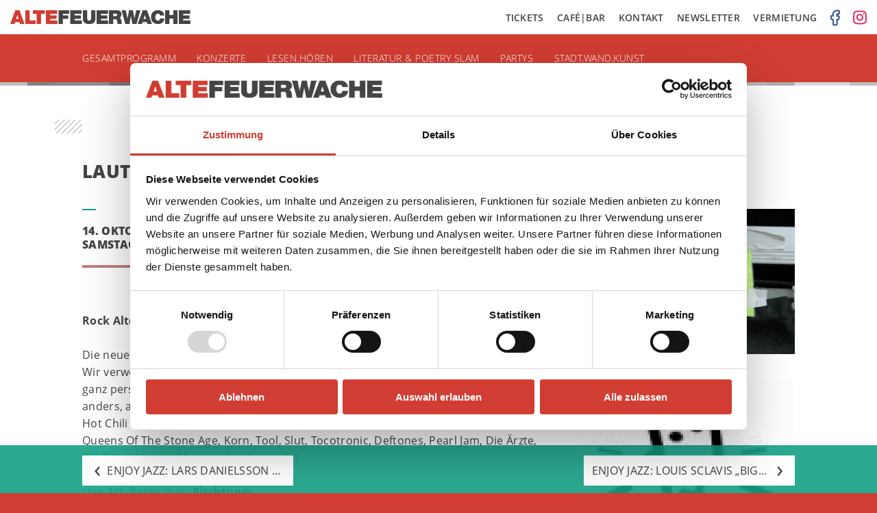

--- FILE ---
content_type: text/html; charset=UTF-8
request_url: https://altefeuerwache.com/programm/termin/2006/oktober/14/lautstark-32/
body_size: 7226
content:
<!DOCTYPE html>
<html lang="de" id="top">
<head>
	
	<meta charset="UTF-8">

	<!-- Default Metadata -->
<meta name="viewport" content="width=device-width, initial-scale=1, maximum-scale=1">
<meta name="description" content="Kulturzentrum Alte Feuerwache Mannheim. Aktuelles Programm zu Konzerten, Lesungen, Ausstellungen und weiteren Veranstaltungen sowie Ticketbestellung online.">
<meta name="keywords" content="alte,feuerwache,mannheim,kulturzentrum,musik,kunst,literatur,ausstellungen">
<meta name="robots" content="index,follow">
<meta name="copyright" content="Alte Feuerwache Mannheim gGmbH">
<meta name="author" content="Alte Feuerwache Mannheim gGmbH">
<meta name="date" content="4. September 2006">
<meta name="revisit-after" content="1 days">

<!-- Dublin Core Metadata -->
<link rel="schema.DC" href="http://dublincore.org/documents/2012/06/14/dcmi-terms/">
<meta name="DC.Description" content="Kulturzentrum Alte Feuerwache Mannheim. Aktuelles Programm zu Konzerten, Lesungen, Ausstellungen und weiteren Veranstaltungen sowie Ticketbestellung online.">
<meta name="DC.Subject" content="alte,feuerwache,mannheim,kulturzentrum,musik,kunst,literatur,ausstellungen">
<meta name="DC.Rights" content="Alte Feuerwache Mannheim gGmbH">
<meta name="DC.Language" content="de">
<meta name="DC.Creator" content="Alte Feuerwache Mannheim gGmbH">
<meta name="DC.Format" content="text/html">
<meta name="DC.Type" content="Event">

<!-- Open Graph Metadata -->
<meta property="og:locale" content="de_DE">
<meta property="og:site_name" content="Alte Feuerwache Mannheim">
<meta property="og:title" content="14.10.2006 LAUTSTARK">
<meta property="og:url" content="https://altefeuerwache.com/programm/termin/2006/oktober/14/lautstark-32/">
<meta property="og:type" content="event">
<meta property="og:start_time" content="2006-10-14 21:00:00">
<meta property="og:description" content="Rock Alternative Party mit Live-Act Pitchtuner !">
<meta property="og:image" content="https://altefeuerwache.com/wp-content/uploads/2016/07/lautstark_02.jpg">

	<title>LAUTSTARK &#8211; Alte Feuerwache Mannheim</title>
<meta name='robots' content='max-image-preview:large' />
	<style>img:is([sizes="auto" i], [sizes^="auto," i]) { contain-intrinsic-size: 3000px 1500px }</style>
	<link rel='stylesheet' id='wp-block-library-css' href='https://altefeuerwache.com/wp-includes/css/dist/block-library/style.min.css?ver=6.8.3' type='text/css' media='all' />
<style id='classic-theme-styles-inline-css' type='text/css'>
/*! This file is auto-generated */
.wp-block-button__link{color:#fff;background-color:#32373c;border-radius:9999px;box-shadow:none;text-decoration:none;padding:calc(.667em + 2px) calc(1.333em + 2px);font-size:1.125em}.wp-block-file__button{background:#32373c;color:#fff;text-decoration:none}
</style>
<style id='global-styles-inline-css' type='text/css'>
:root{--wp--preset--aspect-ratio--square: 1;--wp--preset--aspect-ratio--4-3: 4/3;--wp--preset--aspect-ratio--3-4: 3/4;--wp--preset--aspect-ratio--3-2: 3/2;--wp--preset--aspect-ratio--2-3: 2/3;--wp--preset--aspect-ratio--16-9: 16/9;--wp--preset--aspect-ratio--9-16: 9/16;--wp--preset--color--black: #000000;--wp--preset--color--cyan-bluish-gray: #abb8c3;--wp--preset--color--white: #ffffff;--wp--preset--color--pale-pink: #f78da7;--wp--preset--color--vivid-red: #cf2e2e;--wp--preset--color--luminous-vivid-orange: #ff6900;--wp--preset--color--luminous-vivid-amber: #fcb900;--wp--preset--color--light-green-cyan: #7bdcb5;--wp--preset--color--vivid-green-cyan: #00d084;--wp--preset--color--pale-cyan-blue: #8ed1fc;--wp--preset--color--vivid-cyan-blue: #0693e3;--wp--preset--color--vivid-purple: #9b51e0;--wp--preset--gradient--vivid-cyan-blue-to-vivid-purple: linear-gradient(135deg,rgba(6,147,227,1) 0%,rgb(155,81,224) 100%);--wp--preset--gradient--light-green-cyan-to-vivid-green-cyan: linear-gradient(135deg,rgb(122,220,180) 0%,rgb(0,208,130) 100%);--wp--preset--gradient--luminous-vivid-amber-to-luminous-vivid-orange: linear-gradient(135deg,rgba(252,185,0,1) 0%,rgba(255,105,0,1) 100%);--wp--preset--gradient--luminous-vivid-orange-to-vivid-red: linear-gradient(135deg,rgba(255,105,0,1) 0%,rgb(207,46,46) 100%);--wp--preset--gradient--very-light-gray-to-cyan-bluish-gray: linear-gradient(135deg,rgb(238,238,238) 0%,rgb(169,184,195) 100%);--wp--preset--gradient--cool-to-warm-spectrum: linear-gradient(135deg,rgb(74,234,220) 0%,rgb(151,120,209) 20%,rgb(207,42,186) 40%,rgb(238,44,130) 60%,rgb(251,105,98) 80%,rgb(254,248,76) 100%);--wp--preset--gradient--blush-light-purple: linear-gradient(135deg,rgb(255,206,236) 0%,rgb(152,150,240) 100%);--wp--preset--gradient--blush-bordeaux: linear-gradient(135deg,rgb(254,205,165) 0%,rgb(254,45,45) 50%,rgb(107,0,62) 100%);--wp--preset--gradient--luminous-dusk: linear-gradient(135deg,rgb(255,203,112) 0%,rgb(199,81,192) 50%,rgb(65,88,208) 100%);--wp--preset--gradient--pale-ocean: linear-gradient(135deg,rgb(255,245,203) 0%,rgb(182,227,212) 50%,rgb(51,167,181) 100%);--wp--preset--gradient--electric-grass: linear-gradient(135deg,rgb(202,248,128) 0%,rgb(113,206,126) 100%);--wp--preset--gradient--midnight: linear-gradient(135deg,rgb(2,3,129) 0%,rgb(40,116,252) 100%);--wp--preset--font-size--small: 13px;--wp--preset--font-size--medium: 20px;--wp--preset--font-size--large: 36px;--wp--preset--font-size--x-large: 42px;--wp--preset--spacing--20: 0.44rem;--wp--preset--spacing--30: 0.67rem;--wp--preset--spacing--40: 1rem;--wp--preset--spacing--50: 1.5rem;--wp--preset--spacing--60: 2.25rem;--wp--preset--spacing--70: 3.38rem;--wp--preset--spacing--80: 5.06rem;--wp--preset--shadow--natural: 6px 6px 9px rgba(0, 0, 0, 0.2);--wp--preset--shadow--deep: 12px 12px 50px rgba(0, 0, 0, 0.4);--wp--preset--shadow--sharp: 6px 6px 0px rgba(0, 0, 0, 0.2);--wp--preset--shadow--outlined: 6px 6px 0px -3px rgba(255, 255, 255, 1), 6px 6px rgba(0, 0, 0, 1);--wp--preset--shadow--crisp: 6px 6px 0px rgba(0, 0, 0, 1);}:where(.is-layout-flex){gap: 0.5em;}:where(.is-layout-grid){gap: 0.5em;}body .is-layout-flex{display: flex;}.is-layout-flex{flex-wrap: wrap;align-items: center;}.is-layout-flex > :is(*, div){margin: 0;}body .is-layout-grid{display: grid;}.is-layout-grid > :is(*, div){margin: 0;}:where(.wp-block-columns.is-layout-flex){gap: 2em;}:where(.wp-block-columns.is-layout-grid){gap: 2em;}:where(.wp-block-post-template.is-layout-flex){gap: 1.25em;}:where(.wp-block-post-template.is-layout-grid){gap: 1.25em;}.has-black-color{color: var(--wp--preset--color--black) !important;}.has-cyan-bluish-gray-color{color: var(--wp--preset--color--cyan-bluish-gray) !important;}.has-white-color{color: var(--wp--preset--color--white) !important;}.has-pale-pink-color{color: var(--wp--preset--color--pale-pink) !important;}.has-vivid-red-color{color: var(--wp--preset--color--vivid-red) !important;}.has-luminous-vivid-orange-color{color: var(--wp--preset--color--luminous-vivid-orange) !important;}.has-luminous-vivid-amber-color{color: var(--wp--preset--color--luminous-vivid-amber) !important;}.has-light-green-cyan-color{color: var(--wp--preset--color--light-green-cyan) !important;}.has-vivid-green-cyan-color{color: var(--wp--preset--color--vivid-green-cyan) !important;}.has-pale-cyan-blue-color{color: var(--wp--preset--color--pale-cyan-blue) !important;}.has-vivid-cyan-blue-color{color: var(--wp--preset--color--vivid-cyan-blue) !important;}.has-vivid-purple-color{color: var(--wp--preset--color--vivid-purple) !important;}.has-black-background-color{background-color: var(--wp--preset--color--black) !important;}.has-cyan-bluish-gray-background-color{background-color: var(--wp--preset--color--cyan-bluish-gray) !important;}.has-white-background-color{background-color: var(--wp--preset--color--white) !important;}.has-pale-pink-background-color{background-color: var(--wp--preset--color--pale-pink) !important;}.has-vivid-red-background-color{background-color: var(--wp--preset--color--vivid-red) !important;}.has-luminous-vivid-orange-background-color{background-color: var(--wp--preset--color--luminous-vivid-orange) !important;}.has-luminous-vivid-amber-background-color{background-color: var(--wp--preset--color--luminous-vivid-amber) !important;}.has-light-green-cyan-background-color{background-color: var(--wp--preset--color--light-green-cyan) !important;}.has-vivid-green-cyan-background-color{background-color: var(--wp--preset--color--vivid-green-cyan) !important;}.has-pale-cyan-blue-background-color{background-color: var(--wp--preset--color--pale-cyan-blue) !important;}.has-vivid-cyan-blue-background-color{background-color: var(--wp--preset--color--vivid-cyan-blue) !important;}.has-vivid-purple-background-color{background-color: var(--wp--preset--color--vivid-purple) !important;}.has-black-border-color{border-color: var(--wp--preset--color--black) !important;}.has-cyan-bluish-gray-border-color{border-color: var(--wp--preset--color--cyan-bluish-gray) !important;}.has-white-border-color{border-color: var(--wp--preset--color--white) !important;}.has-pale-pink-border-color{border-color: var(--wp--preset--color--pale-pink) !important;}.has-vivid-red-border-color{border-color: var(--wp--preset--color--vivid-red) !important;}.has-luminous-vivid-orange-border-color{border-color: var(--wp--preset--color--luminous-vivid-orange) !important;}.has-luminous-vivid-amber-border-color{border-color: var(--wp--preset--color--luminous-vivid-amber) !important;}.has-light-green-cyan-border-color{border-color: var(--wp--preset--color--light-green-cyan) !important;}.has-vivid-green-cyan-border-color{border-color: var(--wp--preset--color--vivid-green-cyan) !important;}.has-pale-cyan-blue-border-color{border-color: var(--wp--preset--color--pale-cyan-blue) !important;}.has-vivid-cyan-blue-border-color{border-color: var(--wp--preset--color--vivid-cyan-blue) !important;}.has-vivid-purple-border-color{border-color: var(--wp--preset--color--vivid-purple) !important;}.has-vivid-cyan-blue-to-vivid-purple-gradient-background{background: var(--wp--preset--gradient--vivid-cyan-blue-to-vivid-purple) !important;}.has-light-green-cyan-to-vivid-green-cyan-gradient-background{background: var(--wp--preset--gradient--light-green-cyan-to-vivid-green-cyan) !important;}.has-luminous-vivid-amber-to-luminous-vivid-orange-gradient-background{background: var(--wp--preset--gradient--luminous-vivid-amber-to-luminous-vivid-orange) !important;}.has-luminous-vivid-orange-to-vivid-red-gradient-background{background: var(--wp--preset--gradient--luminous-vivid-orange-to-vivid-red) !important;}.has-very-light-gray-to-cyan-bluish-gray-gradient-background{background: var(--wp--preset--gradient--very-light-gray-to-cyan-bluish-gray) !important;}.has-cool-to-warm-spectrum-gradient-background{background: var(--wp--preset--gradient--cool-to-warm-spectrum) !important;}.has-blush-light-purple-gradient-background{background: var(--wp--preset--gradient--blush-light-purple) !important;}.has-blush-bordeaux-gradient-background{background: var(--wp--preset--gradient--blush-bordeaux) !important;}.has-luminous-dusk-gradient-background{background: var(--wp--preset--gradient--luminous-dusk) !important;}.has-pale-ocean-gradient-background{background: var(--wp--preset--gradient--pale-ocean) !important;}.has-electric-grass-gradient-background{background: var(--wp--preset--gradient--electric-grass) !important;}.has-midnight-gradient-background{background: var(--wp--preset--gradient--midnight) !important;}.has-small-font-size{font-size: var(--wp--preset--font-size--small) !important;}.has-medium-font-size{font-size: var(--wp--preset--font-size--medium) !important;}.has-large-font-size{font-size: var(--wp--preset--font-size--large) !important;}.has-x-large-font-size{font-size: var(--wp--preset--font-size--x-large) !important;}
:where(.wp-block-post-template.is-layout-flex){gap: 1.25em;}:where(.wp-block-post-template.is-layout-grid){gap: 1.25em;}
:where(.wp-block-columns.is-layout-flex){gap: 2em;}:where(.wp-block-columns.is-layout-grid){gap: 2em;}
:root :where(.wp-block-pullquote){font-size: 1.5em;line-height: 1.6;}
</style>
<link rel='stylesheet' id='mc4wp-form-themes-css' href='https://altefeuerwache.com/wp-content/plugins/mailchimp-for-wp/assets/css/form-themes.css?ver=4.9.13' type='text/css' media='all' />
<link rel='stylesheet' id='dashicons-css' href='https://altefeuerwache.com/wp-includes/css/dashicons.min.css?ver=6.8.3' type='text/css' media='all' />
<link rel="canonical" href="https://altefeuerwache.com/programm/termin/2006/oktober/14/lautstark-32/" />
<link rel="alternate" title="oEmbed (JSON)" type="application/json+oembed" href="https://altefeuerwache.com/wp-json/oembed/1.0/embed?url=https%3A%2F%2Faltefeuerwache.com%2Fprogramm%2Ftermin%2F2006%2Foktober%2F14%2Flautstark-32%2F" />
<link rel="alternate" title="oEmbed (XML)" type="text/xml+oembed" href="https://altefeuerwache.com/wp-json/oembed/1.0/embed?url=https%3A%2F%2Faltefeuerwache.com%2Fprogramm%2Ftermin%2F2006%2Foktober%2F14%2Flautstark-32%2F&#038;format=xml" />
<!-- Google Consent Mode -->
    <script data-cookieconsent="ignore">
      window.dataLayer = window.dataLayer || [];
      function gtag() {
        dataLayer.push(arguments)
      }
      gtag("consent", "default", {
        ad_personalization: "denied",
        ad_storage: "denied",
        ad_user_data: "denied",
        analytics_storage: "denied",
        functionality_storage: "denied",
        personalization_storage: "denied",
        security_storage: "granted",
        wait_for_update: 500
      });
      gtag("set", "ads_data_redaction", true);
      gtag("set", "url_passthrough", true);
    </script>
    <!-- End Google Consent Mode-->
    
	<!-- Cookiebot CMP-->
    <script
      id="Cookiebot"
      src="https://consent.cookiebot.com/uc.js"
      data-cbid="e422f8c3-d038-4f5b-8c07-c1a2f21a1a0e"
      data-blockingmode="auto"
      type="text/javascript"
      data-consentmode-defaults="disabled"
    ></script>
    <!--End Cookiebot CMP -->    

    <!-- Google Tag Manager -->
    <script type="text/plain" data-cookieconsent="marketing">
    (function(w,d,s,l,i){w[l]=w[l]||[];w[l].push({'gtm.start':
    new Date().getTime(),event:'gtm.js'});var f=d.getElementsByTagName(s)[0],
    j=d.createElement(s),dl=l!='dataLayer'?'&l='+l:'';j.async=true;j.src=
    'https://www.googletagmanager.com/gtm.js?id='+i+dl;f.parentNode.insertBefore(j,f);
    })(window,document,'script','dataLayer','GTM-5NRM97JS');</script>
    <!-- End Google Tag Manager -->
    
<link rel="icon" href="https://altefeuerwache.com/wp-content/uploads/2017/02/cropped-favicon-1-32x32.png" sizes="32x32" />
<link rel="icon" href="https://altefeuerwache.com/wp-content/uploads/2017/02/cropped-favicon-1-192x192.png" sizes="192x192" />
<link rel="apple-touch-icon" href="https://altefeuerwache.com/wp-content/uploads/2017/02/cropped-favicon-1-180x180.png" />
<meta name="msapplication-TileImage" content="https://altefeuerwache.com/wp-content/uploads/2017/02/cropped-favicon-1-270x270.png" />

	
		<link rel="stylesheet" href="/wp-content/themes/af/build/all-b4bf3c564b.min.css">

	
</head>

<body>

	<header>

		<div class="header-top">
			<div class="header-top-right float-right">
				<a href="/tickets" class="header-top-link" target="_self">Tickets</a>
				<a href="/cafe-bar" class="header-top-link" target="_self">Caf&eacute;|Bar</a>
				<a href="/kontakt" class="header-top-link" target="_self">Kontakt</a>
				<a href="/kontakt/newsletter" class="header-top-link" target="_self">Newsletter</a>
				<a href="https://vermietung.altefeuerwache.com" class="header-top-link" target="_blank">Vermietung</a>
                    <a href="https://www.facebook.com/altefeuerwachemannheim" class="social-media-link" target="_blank" title="Alte Feuerwache @Facebook" rel="noopener noreferrer">
                <img width="14" height="24" class="social-media-link-facebook-icon" src="https://altefeuerwache.com/wp-content/themes/af/img/social-media-facebook.png" alt="Facebook Icon">
            </a>
                    <a href="https://www.instagram.com/alte_feuerwache_mannheim/" class="social-media-link" target="_blank" title="Alte Feuerwache @Instagram" rel="noopener noreferrer">
                <img width="20" height="21" class="social-media-link-instagram-icon" src="https://altefeuerwache.com/wp-content/themes/af/img/social-media-instagram.png" alt="Instagram Icon">
            </a>
        			</div>

			<a href="/" class="logo-link" target="_self">
				<img class="logo" src="https://altefeuerwache.com/wp-content/themes/af/img/af-logo.png" alt="Logo Alte Feuerwache Mannheim">
			</a>
		</div>

		<div class="header-main">

			<a href="/" class="logo-scrolldown-link" target="_self">
				<img class="logo-scrolldown" src="https://altefeuerwache.com/wp-content/themes/af/img/af-logo-scrolldown.png" alt="Logokürzel Alte Feuerwache Mannheim">
			</a>

		    <div class="wrap wrap-header">

				<a class="main-menu-burger" href="#">
					<span class="burger"></span>
				</a>

			    <div class="main-menu-container"><ul id="menu-programm-menue" class="main-menu"><li id="menu-item-7476" class="mobile-only menu-item menu-item-type-post_type menu-item-object-page menu-item-7476"><a href="https://altefeuerwache.com/tickets/">Tickets</a></li>
<li id="menu-item-7477" class="mobile-only menu-item menu-item-type-post_type menu-item-object-page menu-item-7477"><a href="https://altefeuerwache.com/cafe-bar/">café|bar</a></li>
<li id="menu-item-7475" class="mobile-only menu-item menu-item-type-post_type menu-item-object-page menu-item-7475"><a href="https://altefeuerwache.com/kontakt/">Kontakt</a></li>
<li id="menu-item-11846" class="mobile-only menu-item menu-item-type-post_type menu-item-object-page menu-item-11846"><a href="https://altefeuerwache.com/kontakt/newsletter/">Newsletter</a></li>
<li id="menu-item-19394" class="mobile-only menu-item menu-item-type-custom menu-item-object-custom menu-item-19394"><a href="https://vermietung.altefeuerwache.com/">Vermietung</a></li>
<li id="menu-item-55" class="menu-item menu-item-type-taxonomy menu-item-object-programm current-termin-ancestor current-menu-parent current-termin-parent menu-item-has-children menu-item-55"><a href="https://altefeuerwache.com/programm/gesamtprogramm/">Gesamtprogramm</a>
<ul class="sub-menu">
	<li id="menu-item-18882" class="menu-item menu-item-type-taxonomy menu-item-object-programm menu-item-18882"><a href="https://altefeuerwache.com/programm/gesamtprogramm/veranstaltungen-in-der-cafebar/">Veranstaltungen in der café|bar</a></li>
	<li id="menu-item-7842" class="desktop-only menu-item menu-item-type-post_type menu-item-object-page menu-item-7842"><a href="https://altefeuerwache.com/archiv/">Archiv</a></li>
</ul>
</li>
<li id="menu-item-7758" class="menu-item menu-item-type-taxonomy menu-item-object-programm menu-item-has-children menu-item-7758"><a href="https://altefeuerwache.com/programm/konzerte/">Konzerte</a>
<ul class="sub-menu">
	<li id="menu-item-16870" class="menu-item menu-item-type-taxonomy menu-item-object-programm menu-item-16870 empty-item"><a href="https://altefeuerwache.com/programm/konzerte/planet-ears/">Planet Ears</a></li>
	<li id="menu-item-7759" class="menu-item menu-item-type-taxonomy menu-item-object-programm menu-item-7759 empty-item"><a href="https://altefeuerwache.com/programm/konzerte/enjoy-jazz/">Enjoy Jazz</a></li>
	<li id="menu-item-19589" class="menu-item menu-item-type-taxonomy menu-item-object-programm menu-item-19589"><a href="https://altefeuerwache.com/programm/gesamtprogramm/jazz-lounge-mannheim/">Jazz Lounge Mannheim</a></li>
</ul>
</li>
<li id="menu-item-19065" class="menu-item menu-item-type-taxonomy menu-item-object-programm menu-item-has-children menu-item-19065 empty-item"><a href="https://altefeuerwache.com/programm/b-seite/">B-Seite</a>
<ul class="sub-menu">
	<li id="menu-item-19169" class="menu-item menu-item-type-taxonomy menu-item-object-programm menu-item-19169 empty-item"><a href="https://altefeuerwache.com/programm/b-seite/performance-programm/">Performance-Programm</a></li>
	<li id="menu-item-19075" class="menu-item menu-item-type-post_type menu-item-object-page menu-item-19075"><a href="https://altefeuerwache.com/ausstellung-digitale-interaktive-und-raeumliche-transformationen/">Ausstellung: Digitale, Interaktive und Räumliche Transformationen</a></li>
</ul>
</li>
<li id="menu-item-19637" class="menu-item menu-item-type-taxonomy menu-item-object-programm menu-item-19637 empty-item"><a href="https://altefeuerwache.com/programm/konzerte/planet-ears/">Planet Ears</a></li>
<li id="menu-item-16359" class="menu-item menu-item-type-taxonomy menu-item-object-programm menu-item-has-children menu-item-16359"><a href="https://altefeuerwache.com/programm/lesen-hoeren-2/">lesen.hören</a>
<ul class="sub-menu">
	<li id="menu-item-16479" class="menu-item menu-item-type-taxonomy menu-item-object-programm menu-item-16479"><a href="https://altefeuerwache.com/programm/lesen-hoeren-kinder-und-familienprogramm/">lesen.hören – Kinder und Familienprogramm</a></li>
	<li id="menu-item-19843" class="menu-item menu-item-type-taxonomy menu-item-object-programm menu-item-19843"><a href="https://altefeuerwache.com/programm/gesamtprogramm/lesen-hoeren-trifft-shared-reading/">Lesen.hören trifft Shared Reading</a></li>
</ul>
</li>
<li id="menu-item-9786" class="menu-item menu-item-type-taxonomy menu-item-object-programm menu-item-9786 empty-item"><a href="https://altefeuerwache.com/programm/gesamtprogramm/imaginale/">Imaginale</a></li>
<li id="menu-item-7762" class="menu-item menu-item-type-taxonomy menu-item-object-programm menu-item-7762"><a href="https://altefeuerwache.com/programm/literatur-poetry-slam/">Literatur &amp; Poetry Slam</a></li>
<li id="menu-item-7761" class="menu-item menu-item-type-taxonomy menu-item-object-programm menu-item-7761"><a href="https://altefeuerwache.com/programm/partys/">Partys</a></li>
<li id="menu-item-8629" class="menu-item menu-item-type-post_type menu-item-object-page menu-item-8629"><a href="https://altefeuerwache.com/stadt-wand-kunst/">Stadt.Wand.Kunst</a></li>
</ul></div>		    </div>
		</div>

		<div class="header-quads"></div>

	</header>

	<!-- #content start -->
	<div id="content">

		
	<div class="wrap">

        
            
<article id="event-1769" class="event-article post-1769 termin type-termin status-publish hentry programm-gesamtprogramm">

	<div class="pattern-starter"></div>

	<div class="column-2">

		<h2 class="event-title">LAUTSTARK</h2>

			
	</div>

	<div class="column-2 event-info">

		<div class="column-1 event-facts">

			<div class="quad-subtle"></div>

			<p class="event-date">
                14. Oktober 2006                <br>
                Samstag			</p>

			<div class="quads-reddish-event"></div>

		</div>

		<div class="column-1 column-last event-facts">

			<div class="quad-subtle"></div>

			<p class="event-time">
				
				Beginn 21:00				<br>

			</p>

			<div class="quads-grey-event"></div>

		</div>

		<div class="clear-fix"></div>

		
		<div class="clear-fix"></div>

        
			<br><br>

            
                <div class="excerpt">
                    <b>Rock Alternative Party mit Live-Act Pitchtuner ! </b>
                </div>

                <br>
                
                        

            <div class="event-content">
                <p>Die neue Party-Reihe von DASDING und uns für Dich.<br />
Wir verwöhnen Dich mit allem, was ordentlich abgeht! Von den Superstars über Deine ganz persönlichen Lieblinge bis hin zu richtigen Newcomern &#8211; ist alles dabei! Jedes Mal anders, aber immer laut, heftig und ohne Ufzz-Uffz-Beats. Let there be rock mit Red Hot Chili Peppers, Sportfreunde Stiller, System Of A Down, Incubus, Nirvana, Kettcar, Queens Of The Stone Age, Korn, Tool, Slut, Tocotronic, Deftones, Pearl Jam, Die Ärzte, Die Toten Hosen, Muse und vielen mehr!<br />
<br />Live-Act dieses mal:&nbsp; <strong><link http://www.pitchtuner.net>Pitchtuner</link></strong>&nbsp;&nbsp;<br />
Nächste Termine: </p>
<ul>
<li>Fr. 17.11.</li>
<li>Fr. 15.12.</li>
</ul>
            </div>

        
	</div>

    

    

    
        <div class="column-1 column-last event-images">

            
                
                    <img width="480" height="318" src="https://altefeuerwache.com/wp-content/uploads/2016/07/lautstark_02-480x318.jpg" class="event-image" alt="" decoding="async" fetchpriority="high" srcset="https://altefeuerwache.com/wp-content/uploads/2016/07/lautstark_02-480x318.jpg 480w, https://altefeuerwache.com/wp-content/uploads/2016/07/lautstark_02.jpg 500w" sizes="(max-width: 480px) 100vw, 480px" />
					
					
                
                    <img width="480" height="523" src="https://altefeuerwache.com/wp-content/uploads/2016/07/dasding_aktionslogointernet_03-480x523.jpg" class="event-image" alt="" decoding="async" srcset="https://altefeuerwache.com/wp-content/uploads/2016/07/dasding_aktionslogointernet_03-480x523.jpg 480w, https://altefeuerwache.com/wp-content/uploads/2016/07/dasding_aktionslogointernet_03.jpg 100w" sizes="(max-width: 480px) 100vw, 480px" />
					
					
                
            
            
            
        </div>

    
	<div class="clear-fix"></div>

</article><!-- #event-## -->

	</div>



	
</div><!-- #content end -->


    <!-- Siblings Navigation Einzeltermin -->
    <div class="siblings-navigation">
        <div class="wrap">
            <div class="siblings-left">
				<a href="https://altefeuerwache.com/programm/termin/2006/oktober/13/enjoy-jazz-lars-danielsson-quartet-feat-jan-bang-jon-christensen/" rel="prev"><span class="navigation-arrow-left">&lsaquo;</span> <span class="navigation-arrow-title">Enjoy Jazz: Lars Danielsson Quartet feat. Jan Bang, Jon Christensen</span></a>            </div>
            <div class="siblings-right">
				<a href="https://altefeuerwache.com/programm/termin/2006/oktober/15/enjoy-jazz-louis-sclavis-big-napoli/" rel="next"><span class="navigation-arrow-title">Enjoy Jazz: Louis Sclavis „Big Napoli“</span> <span class="navigation-arrow-right">&rsaquo;</span></a>            </div>
            <div class="clear-fix"></div>
        </div>
    </div>


<div class="footer-quads"></div>

<div class="footer">
	<div class="wrap wrap-footer">

		<div class="footer-menu-container"><ul id="menu-footer-menue" class="footer-menu"><li id="menu-item-7843" class="menu-item menu-item-type-taxonomy menu-item-object-programm current-termin-ancestor current-menu-parent current-termin-parent menu-item-has-children menu-item-7843"><a href="https://altefeuerwache.com/programm/gesamtprogramm/">Gesamtprogramm</a>
<ul class="sub-menu">
	<li id="menu-item-7844" class="menu-item menu-item-type-taxonomy menu-item-object-programm menu-item-7844"><a href="https://altefeuerwache.com/programm/konzerte/">Konzerte</a></li>
	<li id="menu-item-7848" class="menu-item menu-item-type-taxonomy menu-item-object-programm menu-item-7848"><a href="https://altefeuerwache.com/programm/literatur-poetry-slam/">Literatur &amp; Poetry Slam</a></li>
	<li id="menu-item-7847" class="menu-item menu-item-type-taxonomy menu-item-object-programm menu-item-7847"><a href="https://altefeuerwache.com/programm/partys/">Partys</a></li>
	<li id="menu-item-10943" class="menu-item menu-item-type-post_type menu-item-object-page menu-item-10943"><a href="https://altefeuerwache.com/stadt-wand-kunst/">Stadt.Wand.Kunst</a></li>
</ul>
</li>
<li id="menu-item-7576" class="menu-item menu-item-type-post_type menu-item-object-page menu-item-has-children menu-item-7576"><a href="https://altefeuerwache.com/ueber-uns/">Über uns</a>
<ul class="sub-menu">
	<li id="menu-item-9442" class="menu-item menu-item-type-post_type menu-item-object-page menu-item-9442"><a href="https://altefeuerwache.com/ueber-uns/geschichte-und-entwicklung-der-alten-feuerwache-mannheim/">Geschichte und Entwicklung</a></li>
	<li id="menu-item-7557" class="menu-item menu-item-type-post_type menu-item-object-page menu-item-7557"><a href="https://altefeuerwache.com/cafe-bar/">café|bar</a></li>
	<li id="menu-item-7604" class="menu-item menu-item-type-post_type menu-item-object-page menu-item-7604"><a href="https://altefeuerwache.com/ueber-uns/kooperationen/">Kooperationen</a></li>
	<li id="menu-item-7586" class="menu-item menu-item-type-post_type menu-item-object-page menu-item-7586"><a href="https://altefeuerwache.com/ueber-uns/foerderverein/">Unser Förderverein</a></li>
	<li id="menu-item-9569" class="menu-item menu-item-type-post_type menu-item-object-page menu-item-9569"><a href="https://altefeuerwache.com/ueber-uns/stellenangebote/">Stellenangebote</a></li>
</ul>
</li>
<li id="menu-item-18215" class="menu-item menu-item-type-post_type menu-item-object-page menu-item-has-children menu-item-18215"><a href="https://altefeuerwache.com/awareness-3/">Awareness</a>
<ul class="sub-menu">
	<li id="menu-item-17502" class="menu-item menu-item-type-post_type menu-item-object-page menu-item-17502"><a href="https://altefeuerwache.com/leitbild/">Unser Leitbild</a></li>
	<li id="menu-item-18122" class="menu-item menu-item-type-post_type menu-item-object-page menu-item-18122"><a href="https://altefeuerwache.com/awareness/">Code of Conduct</a></li>
	<li id="menu-item-18170" class="menu-item menu-item-type-post_type menu-item-object-page menu-item-18170"><a href="https://altefeuerwache.com/awareness-2/">Awareness-Konzept</a></li>
	<li id="menu-item-19468" class="menu-item menu-item-type-post_type menu-item-object-page menu-item-19468"><a href="https://altefeuerwache.com/muted-residency-2/">Toilettenbeschilderung</a></li>
	<li id="menu-item-19239" class="menu-item menu-item-type-post_type menu-item-object-page menu-item-19239"><a href="https://altefeuerwache.com/transformationsprozess/">Transformationsprozess</a></li>
</ul>
</li>
<li id="menu-item-7618" class="menu-item menu-item-type-post_type menu-item-object-page menu-item-has-children menu-item-7618"><a href="https://altefeuerwache.com/vermietung/">Vermietung</a>
<ul class="sub-menu">
	<li id="menu-item-18981" class="menu-item menu-item-type-post_type menu-item-object-page menu-item-18981"><a href="https://altefeuerwache.com/vermietung/anfragen/">Anfragen</a></li>
	<li id="menu-item-7630" class="menu-item menu-item-type-post_type menu-item-object-page menu-item-7630"><a href="https://altefeuerwache.com/vermietung/ihr-event/">Ihr Event</a></li>
	<li id="menu-item-7653" class="menu-item menu-item-type-post_type menu-item-object-page menu-item-7653"><a href="https://altefeuerwache.com/vermietung/location/">Location</a></li>
	<li id="menu-item-7662" class="menu-item menu-item-type-post_type menu-item-object-page menu-item-7662"><a href="https://altefeuerwache.com/vermietung/catering/">Catering</a></li>
	<li id="menu-item-7675" class="menu-item menu-item-type-post_type menu-item-object-page menu-item-7675"><a href="https://altefeuerwache.com/vermietung/referenzen/">Referenzen</a></li>
</ul>
</li>
<li id="menu-item-7851" class="menu-item menu-item-type-post_type menu-item-object-page menu-item-has-children menu-item-7851"><a href="https://altefeuerwache.com/kontakt/">Kontakt</a>
<ul class="sub-menu">
	<li id="menu-item-7556" class="menu-item menu-item-type-post_type menu-item-object-page menu-item-7556"><a href="https://altefeuerwache.com/kontakt/anfahrt-parken/">Anfahrt | Parken</a></li>
	<li id="menu-item-10755" class="menu-item menu-item-type-post_type menu-item-object-page menu-item-10755"><a href="https://altefeuerwache.com/datenschutz/">Datenschutz</a></li>
	<li id="menu-item-7857" class="menu-item menu-item-type-post_type menu-item-object-page menu-item-7857"><a href="https://altefeuerwache.com/kontakt/faq/">FAQ und Barrierefreiheit</a></li>
	<li id="menu-item-7688" class="menu-item menu-item-type-post_type menu-item-object-page menu-item-7688"><a href="https://altefeuerwache.com/kontakt/impressum/">Impressum</a></li>
</ul>
</li>
</ul></div>
		<div class="footer-pattern footer-pattern-left"></div>
		<div class="footer-pattern footer-pattern-right"></div>
		<div class="clear-fix"></div>

		<a href="#top" class="footer-jump-to-top" title="Nach oben">
			<img class="footer-arrow-up" src="/wp-content/themes/af/img/navigation-arrow-secondary_top.png" alt="^">
		</a>

	</div>
</div>

<img class="footer-logo" src="https://altefeuerwache.com/wp-content/themes/af/img/af-logo-negative.png" alt="Logo Alte Feuerwache">

<script type="speculationrules">
{"prefetch":[{"source":"document","where":{"and":[{"href_matches":"\/*"},{"not":{"href_matches":["\/wp-*.php","\/wp-admin\/*","\/wp-content\/uploads\/*","\/wp-content\/*","\/wp-content\/plugins\/*","\/wp-content\/themes\/af\/*","\/*\\?(.+)"]}},{"not":{"selector_matches":"a[rel~=\"nofollow\"]"}},{"not":{"selector_matches":".no-prefetch, .no-prefetch a"}}]},"eagerness":"conservative"}]}
</script>
<script type="text/javascript" src="https://altefeuerwache.com/wp-includes/js/jquery/jquery.js?ver=6.8.3" id="jquery-js"></script>

	<script language="javascript" type="text/javascript" src="/wp-content/themes/af/build/all-8a75c46ec3.min.js"></script>


</body>
</html>